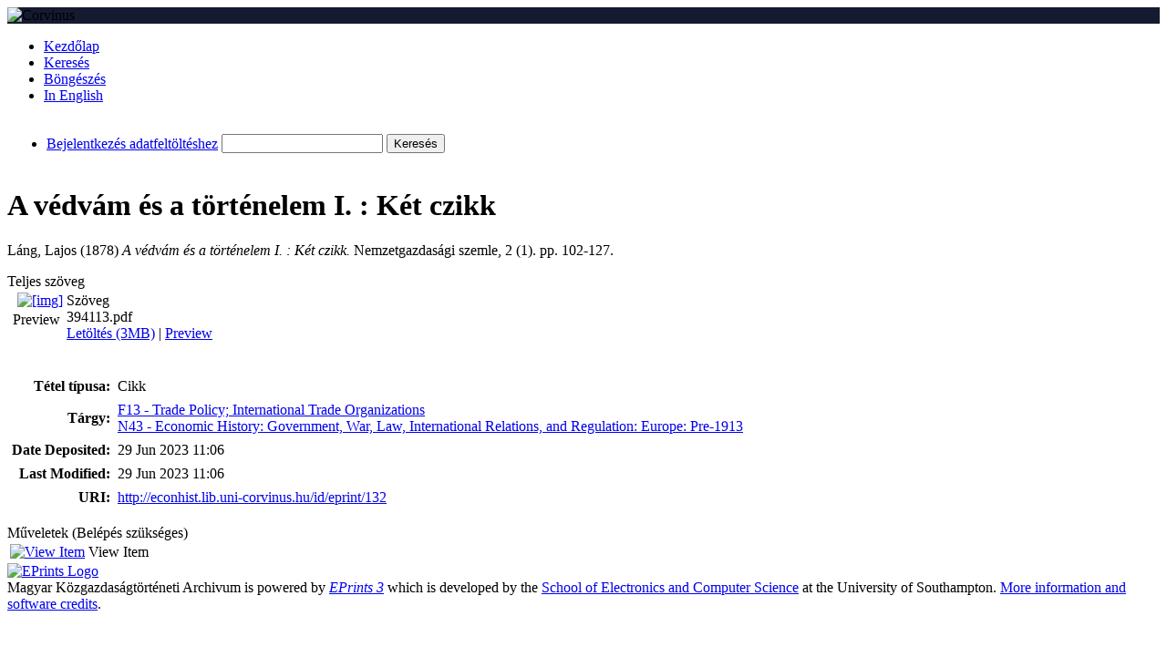

--- FILE ---
content_type: text/html; charset=utf-8
request_url: https://econhist.lib.uni-corvinus.hu/132/
body_size: 3518
content:
<!DOCTYPE html PUBLIC "-//W3C//DTD XHTML 1.0 Transitional//EN" "http://www.w3.org/TR/xhtml1/DTD/xhtml1-transitional.dtd">
<html xmlns="http://www.w3.org/1999/xhtml">
  <head>
    <meta http-equiv="X-UA-Compatible" content="IE=edge" />
    <title> A védvám és a történelem I. : Két czikk  - Magyar Közgazdaságtörténeti Archivum</title>
    <link rel="icon" href="/favicon.ico" type="image/x-icon" />
    <link rel="shortcut icon" href="/favicon.ico" type="image/x-icon" />
    <meta name="eprints.eprintid" content="132" />
<meta name="eprints.rev_number" content="7" />
<meta name="eprints.eprint_status" content="archive" />
<meta name="eprints.dir" content="disk0/00/00/01/32" />
<meta name="eprints.datestamp" content="2023-06-29 11:06:32" />
<meta name="eprints.lastmod" content="2023-06-29 11:06:32" />
<meta name="eprints.status_changed" content="2023-06-29 11:06:32" />
<meta name="eprints.type" content="article" />
<meta name="eprints.metadata_visibility" content="show" />
<meta name="eprints.creators_name" content="Láng, Lajos" />
<meta name="eprints.title" content="A védvám és a történelem I. : Két czikk" />
<meta name="eprints.ispublished" content="pub" />
<meta name="eprints.subjects" content="F13" />
<meta name="eprints.subjects" content="N43" />
<meta name="eprints.full_text_status" content="public" />
<meta name="eprints.date" content="1878" />
<meta name="eprints.date_type" content="published" />
<meta name="eprints.publication" content="Nemzetgazdasági szemle" />
<meta name="eprints.volume" content="2" />
<meta name="eprints.number" content="1" />
<meta name="eprints.pagerange" content="102-127" />
<meta name="eprints.refereed" content="FALSE" />
<meta name="eprints.citation" content="  Láng, Lajos  (1878) A védvám és a történelem I. : Két czikk.  Nemzetgazdasági szemle, 2 (1).   pp. 102-127.      " />
<meta name="eprints.document_url" content="https://econhist.lib.uni-corvinus.hu/132/1/394113.pdf" />
<link rel="schema.DC" href="http://purl.org/DC/terms/" />
<meta name="DC.relation" content="https://econhist.lib.uni-corvinus.hu/132/" />
<meta name="DC.title" content="A védvám és a történelem I. : Két czikk" />
<meta name="DC.creator" content="Láng, Lajos" />
<meta name="DC.subject" content="F13 - Trade Policy; International Trade Organizations" />
<meta name="DC.subject" content="N43 - Economic History: Government, War, Law, International Relations, and Regulation: Europe: Pre-1913" />
<meta name="DC.date" content="1878" />
<meta name="DC.type" content="Cikk" />
<meta name="DC.type" content="NonPeerReviewed" />
<meta name="DC.format" content="text" />
<meta name="DC.language" content="hu" />
<meta name="DC.identifier" content="https://econhist.lib.uni-corvinus.hu/132/1/394113.pdf" />
<meta name="DC.identifier" content="  Láng, Lajos  (1878) A védvám és a történelem I. : Két czikk.  Nemzetgazdasági szemle, 2 (1).   pp. 102-127.      " />
<link rel="alternate" href="https://econhist.lib.uni-corvinus.hu/cgi/export/eprint/132/RDFN3/econhist-eprint-132.n3" type="text/n3" title="RDF+N3" />
<link rel="alternate" href="https://econhist.lib.uni-corvinus.hu/cgi/export/eprint/132/JSON/econhist-eprint-132.js" type="application/json; charset=utf-8" title="JSON" />
<link rel="alternate" href="https://econhist.lib.uni-corvinus.hu/cgi/export/eprint/132/Refer/econhist-eprint-132.refer" type="text/plain" title="Refer" />
<link rel="alternate" href="https://econhist.lib.uni-corvinus.hu/cgi/export/eprint/132/HTML/econhist-eprint-132.html" type="text/html; charset=utf-8" title="HTML Citation" />
<link rel="alternate" href="https://econhist.lib.uni-corvinus.hu/cgi/export/eprint/132/CSV/econhist-eprint-132.csv" type="text/csv; charset=utf-8" title="Multiline CSV" />
<link rel="alternate" href="https://econhist.lib.uni-corvinus.hu/cgi/export/eprint/132/XML/econhist-eprint-132.xml" type="application/vnd.eprints.data+xml; charset=utf-8" title="EP3 XML" />
<link rel="alternate" href="https://econhist.lib.uni-corvinus.hu/cgi/export/eprint/132/RIS/econhist-eprint-132.ris" type="text/plain" title="Reference Manager" />
<link rel="alternate" href="https://econhist.lib.uni-corvinus.hu/cgi/export/eprint/132/EndNote/econhist-eprint-132.enw" type="text/plain; charset=utf-8" title="EndNote" />
<link rel="alternate" href="https://econhist.lib.uni-corvinus.hu/cgi/export/eprint/132/Simple/econhist-eprint-132.txt" type="text/plain; charset=utf-8" title="Simple Metadata" />
<link rel="alternate" href="https://econhist.lib.uni-corvinus.hu/cgi/export/eprint/132/DIDL/econhist-eprint-132.xml" type="text/xml; charset=utf-8" title="MPEG-21 DIDL" />
<link rel="alternate" href="https://econhist.lib.uni-corvinus.hu/cgi/export/eprint/132/ContextObject/econhist-eprint-132.xml" type="text/xml; charset=utf-8" title="OpenURL ContextObject" />
<link rel="alternate" href="https://econhist.lib.uni-corvinus.hu/cgi/export/eprint/132/COinS/econhist-eprint-132.txt" type="text/plain; charset=utf-8" title="OpenURL ContextObject in Span" />
<link rel="alternate" href="https://econhist.lib.uni-corvinus.hu/cgi/export/eprint/132/BibTeX/econhist-eprint-132.bib" type="text/plain" title="BibTeX" />
<link rel="alternate" href="https://econhist.lib.uni-corvinus.hu/cgi/export/eprint/132/DC/econhist-eprint-132.txt" type="text/plain; charset=utf-8" title="Dublin Core" />
<link rel="alternate" href="https://econhist.lib.uni-corvinus.hu/cgi/export/eprint/132/RDFNT/econhist-eprint-132.nt" type="text/plain" title="RDF+N-Triples" />
<link rel="alternate" href="https://econhist.lib.uni-corvinus.hu/cgi/export/eprint/132/Text/econhist-eprint-132.txt" type="text/plain; charset=utf-8" title="ASCII Citation" />
<link rel="alternate" href="https://econhist.lib.uni-corvinus.hu/cgi/export/eprint/132/METS/econhist-eprint-132.xml" type="text/xml; charset=utf-8" title="METS" />
<link rel="alternate" href="https://econhist.lib.uni-corvinus.hu/cgi/export/eprint/132/Atom/econhist-eprint-132.xml" type="application/atom+xml;charset=utf-8" title="Atom" />
<link rel="alternate" href="https://econhist.lib.uni-corvinus.hu/cgi/export/eprint/132/DC_Ext/econhist-eprint-132.txt" type="text/plain; charset=utf-8" title="Dublin Core" />
<link rel="alternate" href="https://econhist.lib.uni-corvinus.hu/cgi/export/eprint/132/RDFXML/econhist-eprint-132.rdf" type="application/rdf+xml" title="RDF+XML" />
<link rel="alternate" href="https://econhist.lib.uni-corvinus.hu/cgi/export/eprint/132/MODS/econhist-eprint-132.xml" type="text/xml; charset=utf-8" title="MODS" />
<link rel="Top" href="https://econhist.lib.uni-corvinus.hu/" />
    <link rel="Sword" href="https://econhist.lib.uni-corvinus.hu/sword-app/servicedocument" />
    <link rel="SwordDeposit" href="https://econhist.lib.uni-corvinus.hu/id/contents" />
    <link rel="Search" type="text/html" href="http://econhist.lib.uni-corvinus.hu/cgi/search" />
    <link rel="Search" type="application/opensearchdescription+xml" href="http://econhist.lib.uni-corvinus.hu/cgi/opensearchdescription" title="Magyar Közgazdaságtörténeti Archivum" />
    <script type="text/javascript" src="https://www.google.com/jsapi"><!--padder--></script><script type="text/javascript">
// <![CDATA[
google.load("visualization", "1", {packages:["corechart", "geochart"]});
// ]]></script><script type="text/javascript">
// <![CDATA[
var eprints_http_root = "https://econhist.lib.uni-corvinus.hu";
var eprints_http_cgiroot = "https://econhist.lib.uni-corvinus.hu/cgi";
var eprints_oai_archive_id = "econhist.lib.uni-corvinus.hu";
var eprints_logged_in = false;
// ]]></script>
    <style type="text/css">.ep_logged_in { display: none }</style>
    <link rel="stylesheet" type="text/css" href="/style/auto-3.3.16.css" />
    <script type="text/javascript" src="/javascript/auto-3.3.16.js"><!--padder--></script>
    <!--[if lte IE 6]>
        <link rel="stylesheet" type="text/css" href="/style/ie6.css" />
   <![endif]-->
    <meta name="Generator" content="EPrints 3.3.16" />
    <meta http-equiv="Content-Type" content="text/html; charset=UTF-8" />
    <meta http-equiv="Content-Language" content="hu" />
    
  </head>
  <body>
    
    <div class="ep_tm_header ep_noprint">
<div style="background-color:#151A31">
<img style="background-color:#151A31; max-width:100%; min-width:30%;" src="/style/images/econhist_fejlec_v01a.png" alt="Corvinus" />
</div>
      <ul class="ep_tm_menu">
        <li>
          <a href="https://econhist.lib.uni-corvinus.hu">
            Kezdőlap
          </a>
        </li>
          <li>
            <a href="http://econhist.lib.uni-corvinus.hu/cgi/search/advanced">Keresés</a>
          </li>
        <li>
          <a href="https://econhist.lib.uni-corvinus.hu/view/" menu="ep_tm_menu_browse">
            Böngészés
          </a>
          <ul id="ep_tm_menu_browse" style="display:none;">
            <li>
              <a href="https://econhist.lib.uni-corvinus.hu/view/year/">
                Tallózás
                Év
              </a>
            </li>
            <li>
              <a href="https://econhist.lib.uni-corvinus.hu/view/subjects/">
                Tallózás
                Tárgykör
              </a>
            </li>
            <li>
              <a href="https://econhist.lib.uni-corvinus.hu/view/creators/">
                Tallózás
                Szerző
              </a>
            </li>
          </ul>
          <li>
            <a href="http://econhist.lib.uni-corvinus.hu/cgi/set_lang">In English</a>
          </li>
        </li>
      </ul>
      <table class="ep_tm_searchbar">
        <tr>
          <td align="left">
            <ul class="ep_tm_key_tools" id="ep_tm_menu_tools"><li><a href="https://econhist.lib.uni-corvinus.hu/cgi/users/home">Bejelentkezés adatfeltöltéshez</a></li></ul>
          </td>
          <td align="right" style="white-space: nowrap">
            <form method="get" accept-charset="utf-8" action="https://econhist.lib.uni-corvinus.hu/cgi/search" style="display:inline">
              <input class="ep_tm_searchbarbox" size="20" type="text" name="q" />
              <input class="ep_tm_searchbarbutton" value="Keresés" type="submit" name="_action_search" />
              <input type="hidden" name="_action_search" value="Search" />
              <input type="hidden" name="_order" value="bytitle" />
              <input type="hidden" name="basic_srchtype" value="ALL" />
              <input type="hidden" name="_satisfyall" value="ALL" />
            </form>
          </td>
        </tr>
      </table>
    </div>
    <div>
      <div class="ep_tm_page_content">
        <h1 class="ep_tm_pagetitle">
          

A védvám és a történelem I. : Két czikk


        </h1>
        <div class="ep_summary_content"><div class="ep_summary_content_left"></div><div class="ep_summary_content_right"></div><div class="ep_summary_content_top"></div><div class="ep_summary_content_main">

  <p style="margin-bottom: 1em">
    


    <span class="person_name">Láng, Lajos</span>
  

(1878)

<em>A védvám és a történelem I. : Két czikk.</em>


    Nemzetgazdasági szemle, 2 (1).
    
     pp. 102-127.
    
  


  



  </p>

  

  

    
  
    
      Teljes szöveg
      <table>
        
          <tr>
            <td valign="top" align="right"><a target="_blank" href="https://econhist.lib.uni-corvinus.hu/132/1/394113.pdf" onmouseover="EPJS_ShowPreview( event, 'doc_preview_636' );" onmouseout="EPJS_HidePreview( event, 'doc_preview_636' );" class="ep_document_link"><img class="ep_doc_icon" alt="[img]" src="https://econhist.lib.uni-corvinus.hu/132/1.hassmallThumbnailVersion/394113.pdf" border="0" /></a><div id="doc_preview_636" class="ep_preview"><table><tr><td><img class="ep_preview_image" alt="" src="https://econhist.lib.uni-corvinus.hu/132/1.haspreviewThumbnailVersion/394113.pdf" border="0" /><div class="ep_preview_title">Preview</div></td></tr></table></div></td>
            <td valign="top">
              

<!-- document citation -->


<span class="ep_document_citation">
<span class="document_format">Szöveg</span>
<br /><span class="document_filename">394113.pdf</span>



</span>

<br />
              <a href="https://econhist.lib.uni-corvinus.hu/132/1/394113.pdf" class="ep_document_link" target="_blank">Letöltés (3MB)</a>
              
			  
			  | <a href="https://econhist.lib.uni-corvinus.hu/132/1.haslightboxThumbnailVersion/394113.pdf" rel="lightbox[docs] nofollow" title="Preview">Preview</a>
			  
			  
              
  
              <ul>
              
              </ul>
            </td>
          </tr>
        
      </table>
    

  

  

  

  <table style="margin-bottom: 1em; margin-top: 1em;" cellpadding="3">
    <tr>
      <th align="right">Tétel típusa:</th>
      <td>
        Cikk
        
        
        
      </td>
    </tr>
    
    
      
    
      
    
      
    
      
        <tr>
          <th align="right">Tárgy:</th>
          <td valign="top"><a href="https://econhist.lib.uni-corvinus.hu/view/subjects/F13.html">F13 - Trade Policy; International Trade Organizations</a><br /><a href="https://econhist.lib.uni-corvinus.hu/view/subjects/N43.html">N43 - Economic History: Government, War, Law, International Relations, and Regulation: Europe: Pre-1913</a></td>
        </tr>
      
    
      
    
      
    
      
        <tr>
          <th align="right">Date Deposited:</th>
          <td valign="top">29 Jun 2023 11:06</td>
        </tr>
      
    
      
        <tr>
          <th align="right">Last Modified:</th>
          <td valign="top">29 Jun 2023 11:06</td>
        </tr>
      
    
    <tr>
      <th align="right">URI:</th>
      <td valign="top"><a href="http://econhist.lib.uni-corvinus.hu/id/eprint/132">http://econhist.lib.uni-corvinus.hu/id/eprint/132</a></td>
    </tr>
  </table>

  
  

  
    Műveletek (Belépés szükséges)
    <table class="ep_summary_page_actions">
    
      <tr>
        <td><a href="/cgi/users/home?screen=EPrint%3A%3AView&amp;eprintid=132"><img src="/style/images/action_view.png" title="View Item" alt="View Item" class="ep_form_action_icon" /></a></td>
        <td>View Item</td>
      </tr>
    
    </table>
  

</div><div class="ep_summary_content_bottom"></div><div class="ep_summary_content_after"></div></div>
      </div>
    </div>
    <div class="ep_tm_footer ep_noprint">
      <div class="ep_tm_eprints_logo">
        <a href="http://eprints.org/software/">
          <img alt="EPrints Logo" src="/images/eprintslogo.gif" />
        </a>
      </div>
      <div>Magyar Közgazdaságtörténeti Archivum is powered by <em><a href="http://eprints.org/software/">EPrints 3</a></em> which is developed by the <a href="http://www.ecs.soton.ac.uk/">School of Electronics and Computer Science</a> at the University of Southampton. <a href="https://econhist.lib.uni-corvinus.hu/eprints/">More information and software credits</a>.</div>
    </div>
  </body>
</html>